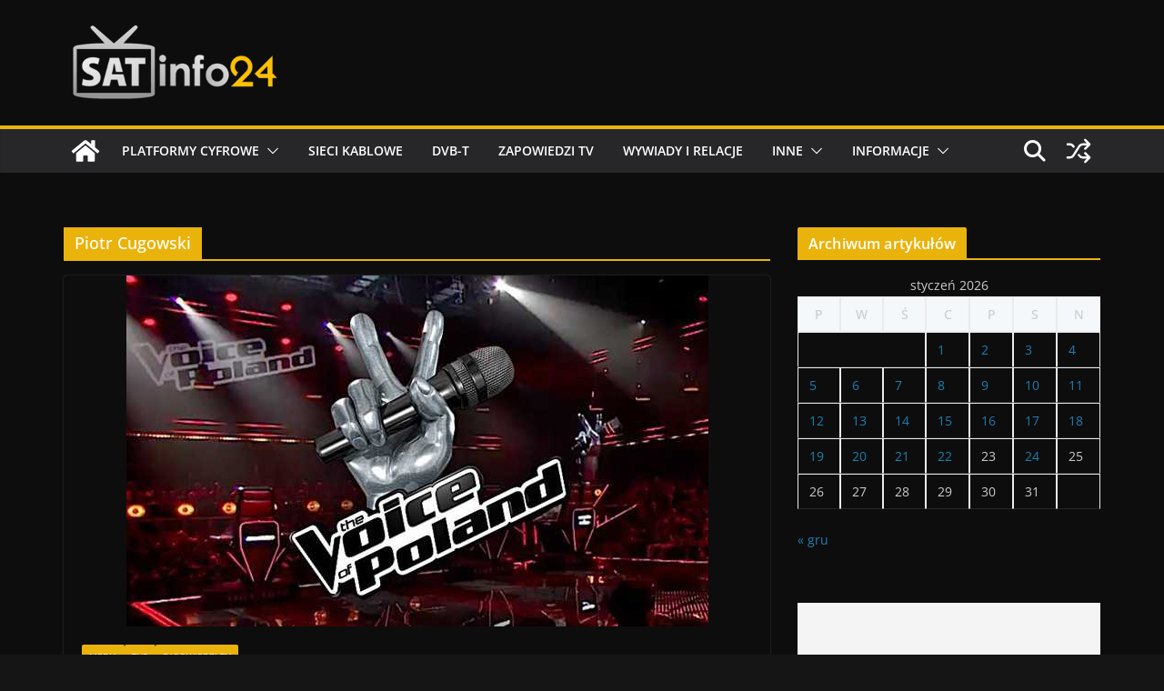

--- FILE ---
content_type: text/html; charset=utf-8
request_url: https://www.google.com/recaptcha/api2/aframe
body_size: 266
content:
<!DOCTYPE HTML><html><head><meta http-equiv="content-type" content="text/html; charset=UTF-8"></head><body><script nonce="Keo2YsrAqy6bwShzdHeTJw">/** Anti-fraud and anti-abuse applications only. See google.com/recaptcha */ try{var clients={'sodar':'https://pagead2.googlesyndication.com/pagead/sodar?'};window.addEventListener("message",function(a){try{if(a.source===window.parent){var b=JSON.parse(a.data);var c=clients[b['id']];if(c){var d=document.createElement('img');d.src=c+b['params']+'&rc='+(localStorage.getItem("rc::a")?sessionStorage.getItem("rc::b"):"");window.document.body.appendChild(d);sessionStorage.setItem("rc::e",parseInt(sessionStorage.getItem("rc::e")||0)+1);localStorage.setItem("rc::h",'1769396178560');}}}catch(b){}});window.parent.postMessage("_grecaptcha_ready", "*");}catch(b){}</script></body></html>